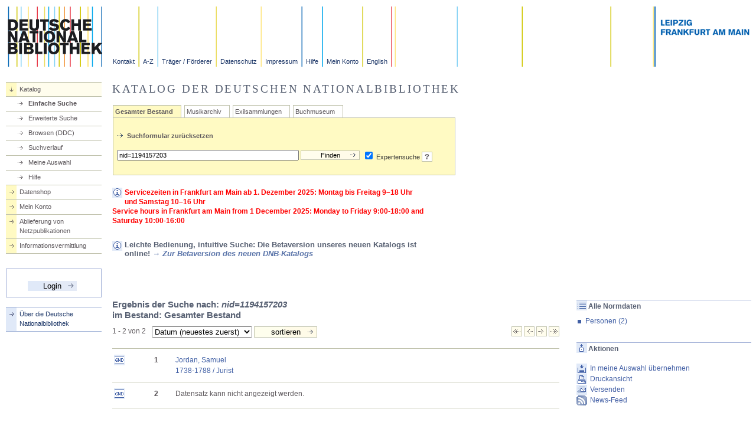

--- FILE ---
content_type: text/html;charset=utf-8
request_url: https://portal.dnb.de/opac.htm?method=simpleSearch&cqlMode=true&query=nid%3D1194157203
body_size: 6761
content:
<?xml version="1.0" encoding="UTF-8"?>
<!DOCTYPE html PUBLIC "-//W3C//DTD XHTML 1.0 Strict//EN" "http://www.w3.org/TR/xhtml1/DTD/xhtml1-strict.dtd">
<html xmlns="http://www.w3.org/1999/xhtml" xml:lang="de" lang="de" dir="ltr">

	<head>
			<link rel="alternate" type="application/atom+xml" href="/opac.atom?method=search&amp;currentResultId=nid%3D1194157203%26any"/>
					
		<!-- openSearch -->
      <link rel="search"
			type="application/opensearchdescription+xml"
			href="/static/opensearch.osxml" title="DNB Katalog" />


		<title>DNB, Katalog der Deutschen Nationalbibliothek</title>		
				<meta http-equiv="content-type" content="text/html;charset=utf-8" />

		<meta name="keywords" content="Deutsche Nationalbibliothek, Die Deutsche Bibliothek, Suche, Katalogsuche" />
		<meta name="DC.subject" content="Deutsche Nationalbibliothek" />
		<meta name="DC.subject" content="Online-Katalog" />
		<meta name="DC.subject" content="Recherche" />
		<meta name="DC.format" content="text/html" />
		<meta name="DC.language" content="ger" />
		<meta name="DC.publisher" content="Deutsche Nationalbibliothek" />
		<meta name="DC.rights" content="Copyright Deutsche Nationalbibliothek 2008" />
		<meta name="DC.type" content="Text" />
		<meta name="DC.title" content="Katalog der Deutschen Nationalbibliothek" />
		<meta name="copyright" content="Deutsche Nationalbibliothek" />
		<meta name="keywords" content="search, Suche" />
		<meta name="generator" content="" />
		<meta name="date" content="" />
		<meta name="Robots" content="index,follow" />
		
		<link rel="chapter" href="https://www.dnb.de/url/Aktuell/aktuell.html" title="Aktuell" />			
		<link rel="chapter" href="https://www.dnb.de/url/Netzpublikationen/hilfe/netzpublikationen.html" title="Netzpublikationen" />
		<link rel="chapter" href="https://www.dnb.de/url/Wir/sondersammlungen.html" title="Kataloge und Sammlungen" />
		<link rel="chapter" href="https://www.dnb.de/url/Service/service.html" title="Service" />
		<link rel="chapter" href="https://www.dnb.de/url/Standardisierung/standardisierung.html" title="Standardisierung" />
		<link rel="chapter" href="https://www.dnb.de/url/Wir/wir.html" title="Wir über uns" />
		<link rel="start" href="https://www.dnb.de/DE/Home/home_node.html" title="Startseite" />
		<link rel="shortcut icon" href="/favicon.ico" type="image/x-icon" />
		
		<style type="text/css" media="all">
		<!--
		@import url("/static/css/layout_2col_73.css");
   				@import url("/static/css/webservice.css");
		@import url("/static/css/dnb.css");	
	
		 //-->
		
		</style>
		
<style type="text/css">
input.link {
	color: #4160a5;
	background: transparent;
	border: none;
	cursor: pointer;
	font-size: 1.0em;
}

input.link:hover {
	text-decoration: underline;
}

.portalmessage_INFORMATION {
	color: #4160A5;
}

.portalmessage_INFORMATION pre {
	font-family: verdana,arial,sans-serif;
	font-size: 1.0em !important;
	margin: 0px;
}

.portalmessage_WARNUNG {
	font-weight:bold;
	color: red;
}

.portalmessage_WARNUNG pre {
	font-family: verdana,arial,sans-serif;
	font-size: 1.0em !important;
	margin: 0px;
}

.portalmessage_HINWEIS {
	font-weight:bold;
	color: #4160A5;
}

.portalmessage_HINWEIS pre {
	font-family: verdana,arial,sans-serif;
	font-size: 1.0em !important;
	margin: 0px;
}

*[readonly]{
	background-color: #dddddd;
}
</style>
	
		<style type="text/css" media="screen">
		<!--
		@import url("/static/css/style.css");		
		 //-->
		</style>
		
		<link rel="stylesheet" type="text/css" media="print" href="/static/css/print.css" />
		
		<script type="text/javascript" src="/static/js/onLoadBody.js"></script>
		<script type="text/javascript" src="/static/js/rememberPosition.js"></script>
		<script type="text/javascript" src="/static/js/popups.js"></script>
		<script type="text/javascript" src="/static/js/sendForm.js"></script>
		<script type="text/javascript" src="/static/js/help.js"></script>
		<script type="text/javascript" src="/static/js/formFunctions.js"></script>
		<script type="text/javascript" src="/static/js/checkTextAreaLength.js"></script>
		<script type="text/javascript" src="/static/js/toggleCheckboxes.js"></script>
			  <!-- calendar stylesheet -->
  <link rel="stylesheet" type="text/css" media="all" href="/static/js/jscalendar/calendar-win2k-cold-1.css" title="win2k-cold-1" />

  <!-- main calendar program -->
  <script type="text/javascript" src="/static/js/jscalendar/calendar.js"></script>

  <!-- language for the calendar -->
  <script type="text/javascript" src="/static/js/jscalendar/lang/calendar-de.js"></script>

  <!-- the following script defines the Calendar.setup helper function, which makes
       adding a calendar a matter of 1 or 2 lines of code. -->
  <script type="text/javascript" src="/static/js/jscalendar/calendar-setup.js"></script>
  <script type="text/javascript" src="/static/js/jquery-1.11.0.min.js"></script>
  <script type="text/javascript" src="/static/js/jquery-migrate-1.2.1.min.js"></script>
	</head>
	
	<body onload="doLoad()">		
		

		<div class="invisible">
			<a href="https://portal.dnb.de:443/opac/simpleSearch#inhalt" accesskey="i" title="zum Inhalt springen, Acceskey: alt+i"><img src="/static/bilder/transparent.gif" title="zum Inhalt springen, Acceskey: alt+i" alt="" height="1" width="1" /></a>
			<a href="https://portal.dnb.de:443/opac/simpleSearch#hauptmenu" accesskey="n" title="zur Hauptnavigation springen, Acceskey: alt+n"><img src="/static/bilder/transparent.gif" title="zur Hauptnavigation springen, Acceskey: alt+n" alt="" height="1" width="1" /></a>
			<a href="https://portal.dnb.de:443/opac/simpleSearch#metamenu" accesskey="m" title="zur Metanavigation springen, Acceskey: alt+m"><img src="/static/bilder/transparent.gif" title="zur Metanavigation springen, Acceskey: alt+m" alt="" height="1" width="1" /></a>
			<a href="https://portal.dnb.de:443/opac/simpleSearch#pfadnavigation" accesskey="p" title="zur Pfadnavigation springen, Acceskey: alt+p"><img src="/static/bilder/transparent.gif" title="zur Pfadnavigation springen, Acceskey: alt+p" alt="" height="1" width="1" /></a>
			<a href="https://portal.dnb.de:443/opac/simpleSearch#suchformular" accesskey="q" title="zum Suchformular springen, Acceskey: alt+q"><img src="/static/bilder/transparent.gif" title="zum Suchformular springen, Acceskey: alt+q" alt="" height="1" width="1" /></a>
		</div>		<div id="header">
			<div class="header_logo"><a href="https://www.dnb.de/DE/Home/home_node.html" title="Startseite der Deutschen Nationalbibliothek"><img src="/static/bilder/logo.gif" width="162" height="102" alt="Logo der Deutschen Nationalbibliothek" /></a></div>
			<a name="metamenu"></a>
			<div class="header_navigation">
				<a class="header_1" href="https://www.dnb.de/url/Header/kontakt.html" title="Ansprechpartner, Anschriften, E-Mailadressen, Telefonnummern" tabindex="20">Kontakt</a>
				<a class="header_2" href="https://www.dnb.de/url/Header/abisz.html" title="Stichwortverzeichnis der Internetseiten" tabindex="30">A-Z</a>
				<a class="header_3" href="https://www.dnb.de/url/Header/foerderer.html" title="Träger und Förderer der Deutschen Nationalbibliothek" tabindex="40">Träger / Förderer</a>
				<a class="header_4" href="https://www.dnb.de/url/Header/datenschutz.html" title="Datenschutzerklärung" tabindex="50">Datenschutz</a>
				<a class="header_5" href="https://www.dnb.de/url/Header/impressum.html" title="Impressum und Haftungshinweise" tabindex="60">Impressum</a>	
				<a class="header_6" href="https://www.dnb.de/kataloghilfe" title="Hilfe" tabindex="70">Hilfe</a>
				<a class="header_7" id="headerMyAccountInfoLink" href="/myAccount/info.htm" title="Anmeldung" tabindex="80">Mein Konto</a>
				<a class="header_8" href="https://www.dnb.de/EN/Home/home_node.html" title="Switch to english website" tabindex="10">English</a>
			
			</div>
			<div class="header_banner"><img src="/static/bilder/header_haeuser.gif" width="165" height="102" alt="Schriftbanner mit Leipzig, Frankfurt am Main" /></div>
		</div>

		<div id="breadcrumb">
			<a name="pfadnavigation"></a>
		</div>



		

<div id="navigation">
	
	<a name="hauptmenu"></a>

	<ul class="search">
					<!-- Katalog (geöffnet) -->
				<li class="down">
			<a href="/opac/showSearchForm" title="Suchmaske und Suchergebnis" accesskey="2" tabindex="90">Katalog</a>			

			<ul>
				<li  class="on" ><a href="/opac/showSearchForm#top" title="Einfache Suchmaske und Suchergebnis" tabindex="91">Einfache Suche</a></li>
				<li ><a id="linkExtSearchNavigationGeneral" href="/opac/showOptions#top" title="Erweiterte Suche" tabindex="92">Erweiterte Suche</a></li>
				<li><a href="http://deweysearchde.pansoft.de/webdeweysearch/mainClasses.html?catalogs=DNB" target="_blank" title="WebDewey Search" tabindex="97">Browsen (DDC)</a></li>
				<li ><a href="/opac/showHistory#top" title="Suchverlauf" tabindex="94">Suchverlauf</a></li>
				<li ><a id="linkMySelectionNavigationGeneral" href="/opac/showMySelection#top" title="Gemerkte Treffer und Suchergebnisse" tabindex="95">Meine Auswahl</a></li>
				<li ><a href="https://www.dnb.de/url/Header/hilfe.html" title="Hilfe zur Suche" target="_blank" tabindex="96">Hilfe</a></li>
			</ul>	
		</li>
				<!-- Datenshop -->
		<li><a id="navigationMetadataShopLink" href="/metadataShopHome#top" title="Datenshop" accesskey="3" tabindex="100">Datenshop</a></li>
		
			<li><a id="navigationMyAccountInfoLink" href="/myAccountInfo#top" title="Login/Logout, persönliche Daten" accesskey="4" tabindex="110">Mein Konto</a></li>
		
	
		<!-- Ablieferung Netzpublikationen -->
		<li><a href="https://portal.dnb.de/npdelivery/delivery.htm" title="Ablieferung von Netzpublikationen" accesskey="5" tabindex="120">Ablieferung von Netzpublikationen</a></li>
		<!-- für lokale Tests -->
			
		<!-- Informationsvermittlung Online -->
		<li><a href="https://www.dnb.de/url/Service/informationsvermittlungonline.html" title="Informationsvermittlung Online" accesskey="6" tabindex="130">Informationsvermittlung</a></li>
		</ul>

		
		
			
		<form id="loginForm" action="/login.htm" method="post">
			<fieldset class="login">
				<input type="hidden" name="view" value="https://portal.dnb.de:443/opac/simpleSearch?cqlMode=true&amp;method=simpleSearch&amp;query=nid%3D1194157203" />
				<input id="loginButton" type="submit" onclick="savePageOffset()" tabindex="160" title="Einloggen" value="Login" />
			</fieldset>
		</form>
		<br/>
<ul>
		<li><a href="https://www.dnb.de/DE/Home/home_node.html" title="Startseite der Deutschen Nationalbibliothek" accesskey="1" tabindex="80">Über die Deutsche <br/>Nationalbibliothek</a></li>
</ul>
</div>

		<!-- Anfang div id="content" -->
		<div id="content">
			<a name="inhalt"> </a>

					<h1>Katalog der Deutschen Nationalbibliothek </h1>
<div class="chapters">
        <form method="get" action="/opac/simpleSearch" name="search">
                <div class="tabs_main" id="tabs">
                

			
															<div class="tab_on">				
				<a href="/opac/showSearchForm?selectedCategory=any">Gesamter Bestand</a>
			</div>
			
															<div class="tab_off">				
				<a href="/opac/showSearchForm?selectedCategory=dnb.dma">Musikarchiv</a>
			</div>
			
															<div class="tab_off">				
				<a href="/opac/showSearchForm?selectedCategory=dea">Exilsammlungen</a>
			</div>
			
															<div class="tab_off">				
				<a href="/opac/showSearchForm?selectedCategory=dnb.dbsm">Buchmuseum</a>
			</div>
					<div class="tab_body">
			<br/>		

							
				<img src="/static/bilder/pfeil_rechts_klein.gif" alt="" height="10" width="17"/><a href="/opac/newSearch?currentView=simple&amp;selectedCategory=any" onclick="savePageOffset()" title="Suchformular zurücksetzen"><strong>Suchformular zurücksetzen</strong></a>&nbsp;&nbsp;
				<div class="content_spacing">&nbsp;</div>
						<div style="float:left; margin-right: 5px;">
    			    			<input id="simpleSearchQueryInputWithExistingQuery" style="width: 300px;" type="text" name="query" value="nid=1194157203" />
    			    			<input id="simpleSearchButton" type="submit" onclick="savePageOffset()" title="Suche starten" class="submit" style="width: 100px;" value="Finden"/>
            </div>
			<div><input id="cqlModeCheckbox" type="checkbox" name="cqlMode" value="true" checked /> Expertensuche
				<a class="help" onmouseover="helpText(this, 'index0')" target="_blank" href="https://www.dnb.de/expertensuche" >?</a>
			</div>
				
	<div class="content_spacing">&nbsp;</div>	
		
		</div>                </div>
                                 	<div id="portalMessageWarn1" class="portalmessage_WARNUNG" style="width: 70%;">
                		<img src="/static/bilder/icon_info.gif" alt="Neuigkeiten" height="17" width="18" style="float: left; margin-right: 3px;" />
                        Servicezeiten in Frankfurt am Main ab 1. Dezember 2025: Montag bis Freitag 9–18 Uhr und Samstag 10–16 Uhr <br> Service hours in Frankfurt am Main from 1 December 2025: Monday to Friday 9:00-18:00 and Saturday 10:00-16:00
            		</div>
                    <div>&nbsp;</div>
                                	<div id="portalMessageWarn2" class="portalmessage_HINWEIS" style="width: 70%;">
                		<img src="/static/bilder/icon_info.gif" alt="Neuigkeiten" height="17" width="18" style="float: left; margin-right: 3px;" />
                        <h3>Leichte Bedienung, intuitive Suche: Die Betaversion unseres neuen Katalogs ist online! <a href="https://katalog.dnb.de" target=_blank" title="Betaversion des neuen DNB-Katalogs"><b><em>→ Zur Betaversion des neuen DNB-Katalogs</b></em></a></h3>
            		</div>
                    <div>&nbsp;</div>
                                      	
        </form>     
</div>

<div class="news">
        <div class="content_spacing">
                 &nbsp; <!-- hier nur ein Platzhalter -->          		
        </div>            
</div>

<div class="chapters">
    <div>&nbsp;</div>
	<a name="result"> </a>

	<br class="clear"/><br/>

<h2 id="headingSearchResultShortList">Ergebnis der Suche nach: <em>nid=1194157203</em>
							<br/>im Bestand: Gesamter Bestand
			</h2>	


	<div class="searchdisplay">

		
	
	



			<span id="searchResultShortListPageInfo" class="amount">1 - 2 von 2</span>
		
		<span class="resultselect">		
		<form action="/opac/simpleSearch" method="get" onChange="this.submit()">
			<input type="hidden" name="query" value="nid=1194157203" />
			<input type="hidden" name="cqlMode" value="true"/>
            <select name="sortOrderIndex">	
				<option value="jhr_desc"  selected="selected" >Datum (neuestes zuerst)</option>
								<option value="jhr_asc" >Datum (ältestes zuerst)</option>		
				<option value="tit_asc" >Titel (A-Z)</option>
				<option value="tit_desc" >Titel (Z-A)</option>				
				<option value="ka_asc" >Name (A-Z)</option>
				<option value="ka_desc" >Name (Z-A)</option>
		
				<option value="idn_asc" >Interne ID-Nr. aufsteigend</option>
				<option value="idn_desc" >Interne ID-Nr. absteigend</option>
			</select>
			
			<input type="submit" title="sortieren" class="submit" value="sortieren"/>			
		</form>
		</span>
		
		<span class="control">
				<a href="/opac/showFirstResultSite?currentResultId=nid%3D1194157203%26any&amp;currentPosition=0" onclick="savePageOffset()" title="zur ersten Trefferseite blättern"><img src="/static/bilder/pfeil_blaetteranfang_hell.gif" height="17" width="18" alt="&lt;&lt;" title="zur ersten Trefferseite blättern"/></a>
				<a href="/opac/showPreviousResultSite?currentResultId=nid%3D1194157203%26any&amp;currentPosition=0" onclick="savePageOffset()" title="zur vorherigen Trefferseite blättern"><img src="/static/bilder/pfeil_blaetterzurueck_hell.gif" height="17" width="18" alt="&lt;" title="zur vorherigen Trefferseite blättern"/></a>
				<a href="/opac/showNextResultSite?currentResultId=nid%3D1194157203%26any&amp;currentPosition=0" onclick="savePageOffset()" title="zur nächsten Trefferseite blättern"><img src="/static/bilder/pfeil_blaettervor_hell.gif" height="17" width="18" alt="&gt;" title="zur nächsten Trefferseite blättern"/></a>
				<a href="/opac/showLastResultSite?currentResultId=nid%3D1194157203%26any&amp;currentPosition=0" onclick="savePageOffset()" title="zur letzten Trefferseite blättern"><img src="/static/bilder/pfeil_blaetterende_hell.gif" height="17" width="18" alt="&gt;&gt;" title="zur letzten Trefferseite blättern"/></a>
		</span>
	
		
	</div>
	<br class="clear"/><br/>
	<table id="searchresult" border="0" cellpadding="0" cellspacing="0" class="searchresult" summary="Suchergebnis">
				<tr>
			<!-- Kategorien (Icons) des Datensatzes --> 
			<td>
							    					<img src="/static/bilder/icon_gnd.gif" width="18" height="18" title="Personen" alt="Personen"/>
					
			</td>
			<td class="number">1</td>
		
			<td id="tableRecordData_0">
									<a id="recordLink_0" title="Details zu diesem Datensatz" href="/opac/showFullRecord?currentResultId=nid%3D1194157203%26any&amp;currentPosition=0">
						Jordan, Samuel<br/>1738-1788 / Jurist
					</a>
							</td>
			<td align="right" class="nowrap">						
			
								
																			
								
			</td>
		</tr>
		
			<tr>
			<!-- Kategorien (Icons) des Datensatzes --> 
			<td>
							    					<img src="/static/bilder/icon_gnd.gif" width="18" height="18" title="Personen" alt="Personen"/>
					
			</td>
			<td class="number">2</td>
		
			<td id="tableRecordData_1">
									Datensatz kann nicht angezeigt werden.
							</td>
			<td align="right" class="nowrap">						
			
								
																			
								
			</td>
		</tr>
		
		</table>
	<br class="clear"/><br />
	<div class="searchdisplay">		
		<span class="amount">1 - 2 von 2</span>
	
		<span class="resultselect">			
			<form action="/opac/simpleSearch" method="get">
				<input type="hidden" name="query" value="nid=1194157203" />
				<input type="hidden" name="sortOrderIndex" value="" />
				<input type="hidden" name="cqlMode" value="true" />
				<input id="gotoHitIndexShortList" type="submit" onclick="savePageOffset()" title="Gehe zu Treffernummer" class="submit" value="Gehe zu"/>
				<input id="inputHitIndexShortList" size="2" type="text" name="hitnumber" />
			</form>
				<!-- div class="content_spacing">&nbsp;</div -->	
		</span>
					
		<span class="control">
				<a id="showFirstResultSiteLink" href="/opac/showFirstResultSite?currentResultId=nid%3D1194157203%26any&amp;currentPosition=0" onclick="savePageOffset()" title="zur ersten Trefferseite blättern">
					<img src="/static/bilder/pfeil_blaetteranfang_hell.gif" height="17" width="18" alt="&lt;&lt;" title="zur ersten Trefferseite blättern"/>
				</a>
				<a id="showPreviousResultSiteLink" href="/opac/showPreviousResultSite?currentResultId=nid%3D1194157203%26any&amp;currentPosition=0" onclick="savePageOffset()" title="zur vorherigen Trefferseite blättern">
					<img src="/static/bilder/pfeil_blaetterzurueck_hell.gif" height="17" width="18" alt="&lt;" title="zur vorherigen Trefferseite blättern"/>
				</a>
				
				<a id="showNextResultSiteLink" href="/opac/showNextResultSite?currentResultId=nid%3D1194157203%26any&amp;currentPosition=0" onclick="savePageOffset()" title="zur nächsten Trefferseite blättern">
					<img src="/static/bilder/pfeil_blaettervor_hell.gif" height="17" width="18" alt="&gt;" title="zur nächsten Trefferseite blättern"/>
				</a>
				<a id="showLastResultSiteLink" href="/opac/showLastResultSite?currentResultId=nid%3D1194157203%26any&amp;currentPosition=0" onclick="savePageOffset()" title="zur letzten Trefferseite blättern">
					<img src="/static/bilder/pfeil_blaetterende_hell.gif" height="17" width="18" alt="&gt;&gt;" title="zur letzten Trefferseite blättern"/>
				</a>
				
		</span>
	</div>
	<br class="clear"/><br/>

</div>

<div class="news" >
<div class="content_spacing">
	<br/><br/>
								    	    		<div class="news_chapter">
    			<div class="news_chapter_head"><img src="/static/bilder/icon_kategorie.gif" width="18" height="17" alt="Normdaten"/></div>
    			    				<div class="news_chapter_body">	
        				<div>			
        					<h2>Alle Normdaten</h2>
        				</div>	
        				<ul>
            				            					            						<li><a id="linkRestrictTopersons" title="Suchergebnis auf 'Personen' einschränken" href="/opac/moveDown?currentResultId=nid%3D1194157203%26any&amp;categoryId=persons" onclick="savePageOffset()">Personen&nbsp;(2)</a></li>
            					            				        				</ul>
        			</div>            		
    			    		</div> 
        	
	<div class="news_chapter">

		<div class="news_chapter_head"><img src="/static/bilder/icon_aktionen.gif" width="18" height="17" alt="Aktionen" /></div>
		<div class="news_chapter_body">
			<h2>Aktionen</h2><br/>
			<div class="link">
				<ul>
							<li><a id="linkAddToMySelectionShortList" class="selection" title="Dieses Suchergebnis in meine Auswahl übernehmen" onclick="savePageOffset()" href="/opac/saveResult?currentView=opac%2FshortList&amp;currentResultId=nid%3D1194157203%26any">In meine Auswahl übernehmen</a></li>
							<li>
						<a id="linkToPrintPreviewShortList" class="printpreview" title="Druckansicht für dieses Suchergebnis anzeigen" href="/opac/showPrintViewOfResult">Druckansicht</a>
					</li>
					<li><a id="linkShowSendResult" class="send" title="Dieses Suchergebnis per E-Mail versenden" href="/opac/showSendResult?resultId=nid%3D1194157203%26any">Versenden</a></li>
					<li><a id="atomFeedLink" class="feed" title="Dieses Suchergebnis als News-Feed abonnieren" href="/opac.atom?currentResultId=nid%3D1194157203%26any&amp;method=search" onclick="window.open(this.href); return false;">News-Feed</a></li>
				</ul>
			</div>			
		</div>
	</div>
</div>
</div>
		<script type="text/javascript">
		
		function Loader() {
			var _self = this;
			this.imgMap;
			this.isbn;
			this.position;
			this.alt;
			this.callback;
			this.img;
			this.link
			this.load = function load(){
    			_self.img = new Image();
    			_self.img.onload = function(){
    				var coverImg = $("<img />");
    				coverImg.attr("src", this.src);
    				coverImg.attr("alt", _self.alt);
					coverImg.attr("title", _self.alt);
					coverImg.attr("style", "width: 90px; max-width: 90px;");
					var link = $("<a />");
					link.attr("href", _self.link);
					link.append(coverImg);
    				_self.imgMap.setItem(_self.position, link);
    				_self.callback();
    			};
				_self.img.onabort = function(){
    				_self.callback();
    			};
    			_self.img.onerror = function(){
    				_self.callback();
    			};
    			_self.img.src = document.location.protocol + '//' + document.location.host + '/opac/mvb/cover?isbn=' + _self.isbn + '&size=s';
			};
		};
		function loadImgs(imgMap, isbns, callback){
			var remaining = isbns.length;
			for(var i = 0; i < isbns.length; i++){
				var loader = new Loader();
				loader.isbn = isbns[i][0];
				loader.position = isbns[i][1];
				loader.callback = callback;
				loader.imgMap = imgMap;
				loader.callback = callback;
				loader.alt = 'Cover';
				loader.link = '/opac/showFullRecord?currentResultId=nid%3D1194157203%26any&currentPosition='+isbns[i][1];
				loader.load();
			}
		};
		var isbns = new Array();
			isbns[0] = new Array('', '0');
			isbns[1] = new Array('', '1');
			var map = new HashTable();
		var remaining = isbns.length;
		var paint = function(){
			--remaining;
			if(remaining <= 0 && map.length > 0){
    			var table = $('#searchresult');
        		for(var i = 0; i < isbns.length; i++){
        			var cell = $("<td></td>"); 
					table.find("tr").eq(i).find("td").first().after(cell);
					if(map.hasItem(isbns[i][1])){
						if(isbns[i].length>0) {
							cell.append(map.getItem([isbns[i][1]]));
						}
					}
        		}
			}
		};
		
		function HashTable(obj)
        {
            this.length = 0;
            this.items = {};
            for (var p in obj) {
                if (obj.hasOwnProperty(p)) {
                    this.items[p] = obj[p];
                    this.length++;
                }
            }
        
            this.setItem = function(key, value)
            {
                var previous = undefined;
                if (this.hasItem(key)) {
                    previous = this.items[key];
                }
                else {
                    this.length++;
                }
                this.items[key] = value;
                return previous;
            }
        
            this.getItem = function(key) {
                return this.hasItem(key) ? this.items[key] : undefined;
            }
        
            this.hasItem = function(key)
            {
                return this.items.hasOwnProperty(key);
            }
           
            this.removeItem = function(key)
            {
                if (this.hasItem(key)) {
                    previous = this.items[key];
                    this.length--;
                    delete this.items[key];
                    return previous;
                }
                else {
                    return undefined;
                }
            }
        
            this.keys = function()
            {
                var keys = [];
                for (var k in this.items) {
                    if (this.hasItem(k)) {
                        keys.push(k);
                    }
                }
                return keys;
            }
        
            this.values = function()
            {
                var values = [];
                for (var k in this.items) {
                    if (this.hasItem(k)) {
                        values.push(this.items[k]);
                    }
                }
                return values;
            }
        
            this.each = function(fn) {
                for (var k in this.items) {
                    if (this.hasItem(k)) {
                        fn(k, this.items[k]);
                    }
                }
            }
        
            this.clear = function()
            {
                this.items = {}
                this.length = 0;
            }
        }
		$(document).ready(function(){
    		loadImgs(map, isbns, paint);
		});
    </script>
    

			<div class="clear"> </div>
			<a href="/emailMe/showEmail?context=DEFAULT" title="E-Mail an Administration"><img src="/static/bilder/icon_email_klein.gif" height="10" width="17" alt="E-Mail-Icon" />Administration</a>
		</div> 
		<!-- Ende div id="content" -->

		<div class="invisible">
			<a href="https://portal.dnb.de:443/opac/simpleSearch#inhalt" accesskey="i" title="zum Inhalt springen, Acceskey: alt+i"><img src="/static/bilder/transparent.gif" title="zum Inhalt springen, Acceskey: alt+i" alt="" height="1" width="1" /></a>
			<a href="https://portal.dnb.de:443/opac/simpleSearch#hauptmenu" accesskey="n" title="zur Hauptnavigation springen, Acceskey: alt+n"><img src="/static/bilder/transparent.gif" title="zur Hauptnavigation springen, Acceskey: alt+n" alt="" height="1" width="1" /></a>
			<a href="https://portal.dnb.de:443/opac/simpleSearch#metamenu" accesskey="m" title="zur Metanavigation springen, Acceskey: alt+m"><img src="/static/bilder/transparent.gif" title="zur Metanavigation springen, Acceskey: alt+m" alt="" height="1" width="1" /></a>
			<a href="https://portal.dnb.de:443/opac/simpleSearch#pfadnavigation" accesskey="p" title="zur Pfadnavigation springen, Acceskey: alt+p"><img src="/static/bilder/transparent.gif" title="zur Pfadnavigation springen, Acceskey: alt+p" alt="" height="1" width="1" /></a>
			<a href="https://portal.dnb.de:443/opac/simpleSearch#suchformular" accesskey="q" title="zum Suchformular springen, Acceskey: alt+q"><img src="/static/bilder/transparent.gif" title="zum Suchformular springen, Acceskey: alt+q" alt="" height="1" width="1" /></a>
		</div>		<div id="footer">			
			<div class="footer_banner"><img src="/static/bilder/banner_fuss.gif" alt="Schriftbanner mit Deutscher Nationalbibliothek Leipzig, Frankfurt am Main" height="11" width="461" /></div>
			<div class="footer_jump">Version 1.8.0.25 / 2025-06-30T11:20:16<a href="https://portal.dnb.de:443/opac/simpleSearch#header" title="Sprungmarke zum Seitenbeginn" tabindex="1000" shape="rect">Seitenanfang</a></div>			
		</div>


<!--  Chat -->
<script async type="text/javascript" src="https://userlike-cdn-widgets.s3-eu-west-1.amazonaws.com/4193b3db51c9445284434823108e8892e66a89d0c22c4343a8eae30c0127ec1e.js"></script>
	</body>
</html>

